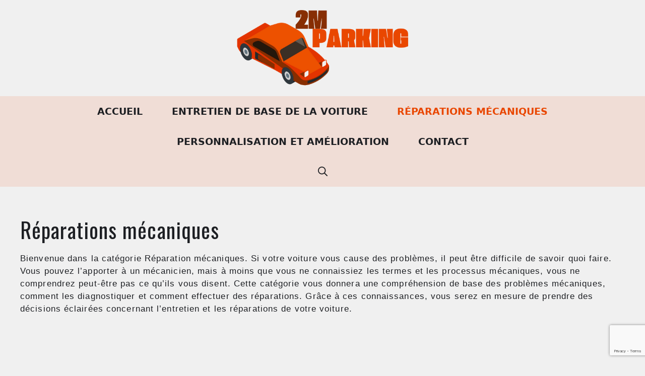

--- FILE ---
content_type: text/html; charset=utf-8
request_url: https://www.google.com/recaptcha/api2/anchor?ar=1&k=6Ld5IhorAAAAAAJOKVjp58bAYRKxYQ9k9DeRo9nC&co=aHR0cHM6Ly93d3cuMm1wYXJraW5nLmZyOjQ0Mw..&hl=en&v=PoyoqOPhxBO7pBk68S4YbpHZ&size=invisible&anchor-ms=20000&execute-ms=30000&cb=ghix0paxju66
body_size: 48731
content:
<!DOCTYPE HTML><html dir="ltr" lang="en"><head><meta http-equiv="Content-Type" content="text/html; charset=UTF-8">
<meta http-equiv="X-UA-Compatible" content="IE=edge">
<title>reCAPTCHA</title>
<style type="text/css">
/* cyrillic-ext */
@font-face {
  font-family: 'Roboto';
  font-style: normal;
  font-weight: 400;
  font-stretch: 100%;
  src: url(//fonts.gstatic.com/s/roboto/v48/KFO7CnqEu92Fr1ME7kSn66aGLdTylUAMa3GUBHMdazTgWw.woff2) format('woff2');
  unicode-range: U+0460-052F, U+1C80-1C8A, U+20B4, U+2DE0-2DFF, U+A640-A69F, U+FE2E-FE2F;
}
/* cyrillic */
@font-face {
  font-family: 'Roboto';
  font-style: normal;
  font-weight: 400;
  font-stretch: 100%;
  src: url(//fonts.gstatic.com/s/roboto/v48/KFO7CnqEu92Fr1ME7kSn66aGLdTylUAMa3iUBHMdazTgWw.woff2) format('woff2');
  unicode-range: U+0301, U+0400-045F, U+0490-0491, U+04B0-04B1, U+2116;
}
/* greek-ext */
@font-face {
  font-family: 'Roboto';
  font-style: normal;
  font-weight: 400;
  font-stretch: 100%;
  src: url(//fonts.gstatic.com/s/roboto/v48/KFO7CnqEu92Fr1ME7kSn66aGLdTylUAMa3CUBHMdazTgWw.woff2) format('woff2');
  unicode-range: U+1F00-1FFF;
}
/* greek */
@font-face {
  font-family: 'Roboto';
  font-style: normal;
  font-weight: 400;
  font-stretch: 100%;
  src: url(//fonts.gstatic.com/s/roboto/v48/KFO7CnqEu92Fr1ME7kSn66aGLdTylUAMa3-UBHMdazTgWw.woff2) format('woff2');
  unicode-range: U+0370-0377, U+037A-037F, U+0384-038A, U+038C, U+038E-03A1, U+03A3-03FF;
}
/* math */
@font-face {
  font-family: 'Roboto';
  font-style: normal;
  font-weight: 400;
  font-stretch: 100%;
  src: url(//fonts.gstatic.com/s/roboto/v48/KFO7CnqEu92Fr1ME7kSn66aGLdTylUAMawCUBHMdazTgWw.woff2) format('woff2');
  unicode-range: U+0302-0303, U+0305, U+0307-0308, U+0310, U+0312, U+0315, U+031A, U+0326-0327, U+032C, U+032F-0330, U+0332-0333, U+0338, U+033A, U+0346, U+034D, U+0391-03A1, U+03A3-03A9, U+03B1-03C9, U+03D1, U+03D5-03D6, U+03F0-03F1, U+03F4-03F5, U+2016-2017, U+2034-2038, U+203C, U+2040, U+2043, U+2047, U+2050, U+2057, U+205F, U+2070-2071, U+2074-208E, U+2090-209C, U+20D0-20DC, U+20E1, U+20E5-20EF, U+2100-2112, U+2114-2115, U+2117-2121, U+2123-214F, U+2190, U+2192, U+2194-21AE, U+21B0-21E5, U+21F1-21F2, U+21F4-2211, U+2213-2214, U+2216-22FF, U+2308-230B, U+2310, U+2319, U+231C-2321, U+2336-237A, U+237C, U+2395, U+239B-23B7, U+23D0, U+23DC-23E1, U+2474-2475, U+25AF, U+25B3, U+25B7, U+25BD, U+25C1, U+25CA, U+25CC, U+25FB, U+266D-266F, U+27C0-27FF, U+2900-2AFF, U+2B0E-2B11, U+2B30-2B4C, U+2BFE, U+3030, U+FF5B, U+FF5D, U+1D400-1D7FF, U+1EE00-1EEFF;
}
/* symbols */
@font-face {
  font-family: 'Roboto';
  font-style: normal;
  font-weight: 400;
  font-stretch: 100%;
  src: url(//fonts.gstatic.com/s/roboto/v48/KFO7CnqEu92Fr1ME7kSn66aGLdTylUAMaxKUBHMdazTgWw.woff2) format('woff2');
  unicode-range: U+0001-000C, U+000E-001F, U+007F-009F, U+20DD-20E0, U+20E2-20E4, U+2150-218F, U+2190, U+2192, U+2194-2199, U+21AF, U+21E6-21F0, U+21F3, U+2218-2219, U+2299, U+22C4-22C6, U+2300-243F, U+2440-244A, U+2460-24FF, U+25A0-27BF, U+2800-28FF, U+2921-2922, U+2981, U+29BF, U+29EB, U+2B00-2BFF, U+4DC0-4DFF, U+FFF9-FFFB, U+10140-1018E, U+10190-1019C, U+101A0, U+101D0-101FD, U+102E0-102FB, U+10E60-10E7E, U+1D2C0-1D2D3, U+1D2E0-1D37F, U+1F000-1F0FF, U+1F100-1F1AD, U+1F1E6-1F1FF, U+1F30D-1F30F, U+1F315, U+1F31C, U+1F31E, U+1F320-1F32C, U+1F336, U+1F378, U+1F37D, U+1F382, U+1F393-1F39F, U+1F3A7-1F3A8, U+1F3AC-1F3AF, U+1F3C2, U+1F3C4-1F3C6, U+1F3CA-1F3CE, U+1F3D4-1F3E0, U+1F3ED, U+1F3F1-1F3F3, U+1F3F5-1F3F7, U+1F408, U+1F415, U+1F41F, U+1F426, U+1F43F, U+1F441-1F442, U+1F444, U+1F446-1F449, U+1F44C-1F44E, U+1F453, U+1F46A, U+1F47D, U+1F4A3, U+1F4B0, U+1F4B3, U+1F4B9, U+1F4BB, U+1F4BF, U+1F4C8-1F4CB, U+1F4D6, U+1F4DA, U+1F4DF, U+1F4E3-1F4E6, U+1F4EA-1F4ED, U+1F4F7, U+1F4F9-1F4FB, U+1F4FD-1F4FE, U+1F503, U+1F507-1F50B, U+1F50D, U+1F512-1F513, U+1F53E-1F54A, U+1F54F-1F5FA, U+1F610, U+1F650-1F67F, U+1F687, U+1F68D, U+1F691, U+1F694, U+1F698, U+1F6AD, U+1F6B2, U+1F6B9-1F6BA, U+1F6BC, U+1F6C6-1F6CF, U+1F6D3-1F6D7, U+1F6E0-1F6EA, U+1F6F0-1F6F3, U+1F6F7-1F6FC, U+1F700-1F7FF, U+1F800-1F80B, U+1F810-1F847, U+1F850-1F859, U+1F860-1F887, U+1F890-1F8AD, U+1F8B0-1F8BB, U+1F8C0-1F8C1, U+1F900-1F90B, U+1F93B, U+1F946, U+1F984, U+1F996, U+1F9E9, U+1FA00-1FA6F, U+1FA70-1FA7C, U+1FA80-1FA89, U+1FA8F-1FAC6, U+1FACE-1FADC, U+1FADF-1FAE9, U+1FAF0-1FAF8, U+1FB00-1FBFF;
}
/* vietnamese */
@font-face {
  font-family: 'Roboto';
  font-style: normal;
  font-weight: 400;
  font-stretch: 100%;
  src: url(//fonts.gstatic.com/s/roboto/v48/KFO7CnqEu92Fr1ME7kSn66aGLdTylUAMa3OUBHMdazTgWw.woff2) format('woff2');
  unicode-range: U+0102-0103, U+0110-0111, U+0128-0129, U+0168-0169, U+01A0-01A1, U+01AF-01B0, U+0300-0301, U+0303-0304, U+0308-0309, U+0323, U+0329, U+1EA0-1EF9, U+20AB;
}
/* latin-ext */
@font-face {
  font-family: 'Roboto';
  font-style: normal;
  font-weight: 400;
  font-stretch: 100%;
  src: url(//fonts.gstatic.com/s/roboto/v48/KFO7CnqEu92Fr1ME7kSn66aGLdTylUAMa3KUBHMdazTgWw.woff2) format('woff2');
  unicode-range: U+0100-02BA, U+02BD-02C5, U+02C7-02CC, U+02CE-02D7, U+02DD-02FF, U+0304, U+0308, U+0329, U+1D00-1DBF, U+1E00-1E9F, U+1EF2-1EFF, U+2020, U+20A0-20AB, U+20AD-20C0, U+2113, U+2C60-2C7F, U+A720-A7FF;
}
/* latin */
@font-face {
  font-family: 'Roboto';
  font-style: normal;
  font-weight: 400;
  font-stretch: 100%;
  src: url(//fonts.gstatic.com/s/roboto/v48/KFO7CnqEu92Fr1ME7kSn66aGLdTylUAMa3yUBHMdazQ.woff2) format('woff2');
  unicode-range: U+0000-00FF, U+0131, U+0152-0153, U+02BB-02BC, U+02C6, U+02DA, U+02DC, U+0304, U+0308, U+0329, U+2000-206F, U+20AC, U+2122, U+2191, U+2193, U+2212, U+2215, U+FEFF, U+FFFD;
}
/* cyrillic-ext */
@font-face {
  font-family: 'Roboto';
  font-style: normal;
  font-weight: 500;
  font-stretch: 100%;
  src: url(//fonts.gstatic.com/s/roboto/v48/KFO7CnqEu92Fr1ME7kSn66aGLdTylUAMa3GUBHMdazTgWw.woff2) format('woff2');
  unicode-range: U+0460-052F, U+1C80-1C8A, U+20B4, U+2DE0-2DFF, U+A640-A69F, U+FE2E-FE2F;
}
/* cyrillic */
@font-face {
  font-family: 'Roboto';
  font-style: normal;
  font-weight: 500;
  font-stretch: 100%;
  src: url(//fonts.gstatic.com/s/roboto/v48/KFO7CnqEu92Fr1ME7kSn66aGLdTylUAMa3iUBHMdazTgWw.woff2) format('woff2');
  unicode-range: U+0301, U+0400-045F, U+0490-0491, U+04B0-04B1, U+2116;
}
/* greek-ext */
@font-face {
  font-family: 'Roboto';
  font-style: normal;
  font-weight: 500;
  font-stretch: 100%;
  src: url(//fonts.gstatic.com/s/roboto/v48/KFO7CnqEu92Fr1ME7kSn66aGLdTylUAMa3CUBHMdazTgWw.woff2) format('woff2');
  unicode-range: U+1F00-1FFF;
}
/* greek */
@font-face {
  font-family: 'Roboto';
  font-style: normal;
  font-weight: 500;
  font-stretch: 100%;
  src: url(//fonts.gstatic.com/s/roboto/v48/KFO7CnqEu92Fr1ME7kSn66aGLdTylUAMa3-UBHMdazTgWw.woff2) format('woff2');
  unicode-range: U+0370-0377, U+037A-037F, U+0384-038A, U+038C, U+038E-03A1, U+03A3-03FF;
}
/* math */
@font-face {
  font-family: 'Roboto';
  font-style: normal;
  font-weight: 500;
  font-stretch: 100%;
  src: url(//fonts.gstatic.com/s/roboto/v48/KFO7CnqEu92Fr1ME7kSn66aGLdTylUAMawCUBHMdazTgWw.woff2) format('woff2');
  unicode-range: U+0302-0303, U+0305, U+0307-0308, U+0310, U+0312, U+0315, U+031A, U+0326-0327, U+032C, U+032F-0330, U+0332-0333, U+0338, U+033A, U+0346, U+034D, U+0391-03A1, U+03A3-03A9, U+03B1-03C9, U+03D1, U+03D5-03D6, U+03F0-03F1, U+03F4-03F5, U+2016-2017, U+2034-2038, U+203C, U+2040, U+2043, U+2047, U+2050, U+2057, U+205F, U+2070-2071, U+2074-208E, U+2090-209C, U+20D0-20DC, U+20E1, U+20E5-20EF, U+2100-2112, U+2114-2115, U+2117-2121, U+2123-214F, U+2190, U+2192, U+2194-21AE, U+21B0-21E5, U+21F1-21F2, U+21F4-2211, U+2213-2214, U+2216-22FF, U+2308-230B, U+2310, U+2319, U+231C-2321, U+2336-237A, U+237C, U+2395, U+239B-23B7, U+23D0, U+23DC-23E1, U+2474-2475, U+25AF, U+25B3, U+25B7, U+25BD, U+25C1, U+25CA, U+25CC, U+25FB, U+266D-266F, U+27C0-27FF, U+2900-2AFF, U+2B0E-2B11, U+2B30-2B4C, U+2BFE, U+3030, U+FF5B, U+FF5D, U+1D400-1D7FF, U+1EE00-1EEFF;
}
/* symbols */
@font-face {
  font-family: 'Roboto';
  font-style: normal;
  font-weight: 500;
  font-stretch: 100%;
  src: url(//fonts.gstatic.com/s/roboto/v48/KFO7CnqEu92Fr1ME7kSn66aGLdTylUAMaxKUBHMdazTgWw.woff2) format('woff2');
  unicode-range: U+0001-000C, U+000E-001F, U+007F-009F, U+20DD-20E0, U+20E2-20E4, U+2150-218F, U+2190, U+2192, U+2194-2199, U+21AF, U+21E6-21F0, U+21F3, U+2218-2219, U+2299, U+22C4-22C6, U+2300-243F, U+2440-244A, U+2460-24FF, U+25A0-27BF, U+2800-28FF, U+2921-2922, U+2981, U+29BF, U+29EB, U+2B00-2BFF, U+4DC0-4DFF, U+FFF9-FFFB, U+10140-1018E, U+10190-1019C, U+101A0, U+101D0-101FD, U+102E0-102FB, U+10E60-10E7E, U+1D2C0-1D2D3, U+1D2E0-1D37F, U+1F000-1F0FF, U+1F100-1F1AD, U+1F1E6-1F1FF, U+1F30D-1F30F, U+1F315, U+1F31C, U+1F31E, U+1F320-1F32C, U+1F336, U+1F378, U+1F37D, U+1F382, U+1F393-1F39F, U+1F3A7-1F3A8, U+1F3AC-1F3AF, U+1F3C2, U+1F3C4-1F3C6, U+1F3CA-1F3CE, U+1F3D4-1F3E0, U+1F3ED, U+1F3F1-1F3F3, U+1F3F5-1F3F7, U+1F408, U+1F415, U+1F41F, U+1F426, U+1F43F, U+1F441-1F442, U+1F444, U+1F446-1F449, U+1F44C-1F44E, U+1F453, U+1F46A, U+1F47D, U+1F4A3, U+1F4B0, U+1F4B3, U+1F4B9, U+1F4BB, U+1F4BF, U+1F4C8-1F4CB, U+1F4D6, U+1F4DA, U+1F4DF, U+1F4E3-1F4E6, U+1F4EA-1F4ED, U+1F4F7, U+1F4F9-1F4FB, U+1F4FD-1F4FE, U+1F503, U+1F507-1F50B, U+1F50D, U+1F512-1F513, U+1F53E-1F54A, U+1F54F-1F5FA, U+1F610, U+1F650-1F67F, U+1F687, U+1F68D, U+1F691, U+1F694, U+1F698, U+1F6AD, U+1F6B2, U+1F6B9-1F6BA, U+1F6BC, U+1F6C6-1F6CF, U+1F6D3-1F6D7, U+1F6E0-1F6EA, U+1F6F0-1F6F3, U+1F6F7-1F6FC, U+1F700-1F7FF, U+1F800-1F80B, U+1F810-1F847, U+1F850-1F859, U+1F860-1F887, U+1F890-1F8AD, U+1F8B0-1F8BB, U+1F8C0-1F8C1, U+1F900-1F90B, U+1F93B, U+1F946, U+1F984, U+1F996, U+1F9E9, U+1FA00-1FA6F, U+1FA70-1FA7C, U+1FA80-1FA89, U+1FA8F-1FAC6, U+1FACE-1FADC, U+1FADF-1FAE9, U+1FAF0-1FAF8, U+1FB00-1FBFF;
}
/* vietnamese */
@font-face {
  font-family: 'Roboto';
  font-style: normal;
  font-weight: 500;
  font-stretch: 100%;
  src: url(//fonts.gstatic.com/s/roboto/v48/KFO7CnqEu92Fr1ME7kSn66aGLdTylUAMa3OUBHMdazTgWw.woff2) format('woff2');
  unicode-range: U+0102-0103, U+0110-0111, U+0128-0129, U+0168-0169, U+01A0-01A1, U+01AF-01B0, U+0300-0301, U+0303-0304, U+0308-0309, U+0323, U+0329, U+1EA0-1EF9, U+20AB;
}
/* latin-ext */
@font-face {
  font-family: 'Roboto';
  font-style: normal;
  font-weight: 500;
  font-stretch: 100%;
  src: url(//fonts.gstatic.com/s/roboto/v48/KFO7CnqEu92Fr1ME7kSn66aGLdTylUAMa3KUBHMdazTgWw.woff2) format('woff2');
  unicode-range: U+0100-02BA, U+02BD-02C5, U+02C7-02CC, U+02CE-02D7, U+02DD-02FF, U+0304, U+0308, U+0329, U+1D00-1DBF, U+1E00-1E9F, U+1EF2-1EFF, U+2020, U+20A0-20AB, U+20AD-20C0, U+2113, U+2C60-2C7F, U+A720-A7FF;
}
/* latin */
@font-face {
  font-family: 'Roboto';
  font-style: normal;
  font-weight: 500;
  font-stretch: 100%;
  src: url(//fonts.gstatic.com/s/roboto/v48/KFO7CnqEu92Fr1ME7kSn66aGLdTylUAMa3yUBHMdazQ.woff2) format('woff2');
  unicode-range: U+0000-00FF, U+0131, U+0152-0153, U+02BB-02BC, U+02C6, U+02DA, U+02DC, U+0304, U+0308, U+0329, U+2000-206F, U+20AC, U+2122, U+2191, U+2193, U+2212, U+2215, U+FEFF, U+FFFD;
}
/* cyrillic-ext */
@font-face {
  font-family: 'Roboto';
  font-style: normal;
  font-weight: 900;
  font-stretch: 100%;
  src: url(//fonts.gstatic.com/s/roboto/v48/KFO7CnqEu92Fr1ME7kSn66aGLdTylUAMa3GUBHMdazTgWw.woff2) format('woff2');
  unicode-range: U+0460-052F, U+1C80-1C8A, U+20B4, U+2DE0-2DFF, U+A640-A69F, U+FE2E-FE2F;
}
/* cyrillic */
@font-face {
  font-family: 'Roboto';
  font-style: normal;
  font-weight: 900;
  font-stretch: 100%;
  src: url(//fonts.gstatic.com/s/roboto/v48/KFO7CnqEu92Fr1ME7kSn66aGLdTylUAMa3iUBHMdazTgWw.woff2) format('woff2');
  unicode-range: U+0301, U+0400-045F, U+0490-0491, U+04B0-04B1, U+2116;
}
/* greek-ext */
@font-face {
  font-family: 'Roboto';
  font-style: normal;
  font-weight: 900;
  font-stretch: 100%;
  src: url(//fonts.gstatic.com/s/roboto/v48/KFO7CnqEu92Fr1ME7kSn66aGLdTylUAMa3CUBHMdazTgWw.woff2) format('woff2');
  unicode-range: U+1F00-1FFF;
}
/* greek */
@font-face {
  font-family: 'Roboto';
  font-style: normal;
  font-weight: 900;
  font-stretch: 100%;
  src: url(//fonts.gstatic.com/s/roboto/v48/KFO7CnqEu92Fr1ME7kSn66aGLdTylUAMa3-UBHMdazTgWw.woff2) format('woff2');
  unicode-range: U+0370-0377, U+037A-037F, U+0384-038A, U+038C, U+038E-03A1, U+03A3-03FF;
}
/* math */
@font-face {
  font-family: 'Roboto';
  font-style: normal;
  font-weight: 900;
  font-stretch: 100%;
  src: url(//fonts.gstatic.com/s/roboto/v48/KFO7CnqEu92Fr1ME7kSn66aGLdTylUAMawCUBHMdazTgWw.woff2) format('woff2');
  unicode-range: U+0302-0303, U+0305, U+0307-0308, U+0310, U+0312, U+0315, U+031A, U+0326-0327, U+032C, U+032F-0330, U+0332-0333, U+0338, U+033A, U+0346, U+034D, U+0391-03A1, U+03A3-03A9, U+03B1-03C9, U+03D1, U+03D5-03D6, U+03F0-03F1, U+03F4-03F5, U+2016-2017, U+2034-2038, U+203C, U+2040, U+2043, U+2047, U+2050, U+2057, U+205F, U+2070-2071, U+2074-208E, U+2090-209C, U+20D0-20DC, U+20E1, U+20E5-20EF, U+2100-2112, U+2114-2115, U+2117-2121, U+2123-214F, U+2190, U+2192, U+2194-21AE, U+21B0-21E5, U+21F1-21F2, U+21F4-2211, U+2213-2214, U+2216-22FF, U+2308-230B, U+2310, U+2319, U+231C-2321, U+2336-237A, U+237C, U+2395, U+239B-23B7, U+23D0, U+23DC-23E1, U+2474-2475, U+25AF, U+25B3, U+25B7, U+25BD, U+25C1, U+25CA, U+25CC, U+25FB, U+266D-266F, U+27C0-27FF, U+2900-2AFF, U+2B0E-2B11, U+2B30-2B4C, U+2BFE, U+3030, U+FF5B, U+FF5D, U+1D400-1D7FF, U+1EE00-1EEFF;
}
/* symbols */
@font-face {
  font-family: 'Roboto';
  font-style: normal;
  font-weight: 900;
  font-stretch: 100%;
  src: url(//fonts.gstatic.com/s/roboto/v48/KFO7CnqEu92Fr1ME7kSn66aGLdTylUAMaxKUBHMdazTgWw.woff2) format('woff2');
  unicode-range: U+0001-000C, U+000E-001F, U+007F-009F, U+20DD-20E0, U+20E2-20E4, U+2150-218F, U+2190, U+2192, U+2194-2199, U+21AF, U+21E6-21F0, U+21F3, U+2218-2219, U+2299, U+22C4-22C6, U+2300-243F, U+2440-244A, U+2460-24FF, U+25A0-27BF, U+2800-28FF, U+2921-2922, U+2981, U+29BF, U+29EB, U+2B00-2BFF, U+4DC0-4DFF, U+FFF9-FFFB, U+10140-1018E, U+10190-1019C, U+101A0, U+101D0-101FD, U+102E0-102FB, U+10E60-10E7E, U+1D2C0-1D2D3, U+1D2E0-1D37F, U+1F000-1F0FF, U+1F100-1F1AD, U+1F1E6-1F1FF, U+1F30D-1F30F, U+1F315, U+1F31C, U+1F31E, U+1F320-1F32C, U+1F336, U+1F378, U+1F37D, U+1F382, U+1F393-1F39F, U+1F3A7-1F3A8, U+1F3AC-1F3AF, U+1F3C2, U+1F3C4-1F3C6, U+1F3CA-1F3CE, U+1F3D4-1F3E0, U+1F3ED, U+1F3F1-1F3F3, U+1F3F5-1F3F7, U+1F408, U+1F415, U+1F41F, U+1F426, U+1F43F, U+1F441-1F442, U+1F444, U+1F446-1F449, U+1F44C-1F44E, U+1F453, U+1F46A, U+1F47D, U+1F4A3, U+1F4B0, U+1F4B3, U+1F4B9, U+1F4BB, U+1F4BF, U+1F4C8-1F4CB, U+1F4D6, U+1F4DA, U+1F4DF, U+1F4E3-1F4E6, U+1F4EA-1F4ED, U+1F4F7, U+1F4F9-1F4FB, U+1F4FD-1F4FE, U+1F503, U+1F507-1F50B, U+1F50D, U+1F512-1F513, U+1F53E-1F54A, U+1F54F-1F5FA, U+1F610, U+1F650-1F67F, U+1F687, U+1F68D, U+1F691, U+1F694, U+1F698, U+1F6AD, U+1F6B2, U+1F6B9-1F6BA, U+1F6BC, U+1F6C6-1F6CF, U+1F6D3-1F6D7, U+1F6E0-1F6EA, U+1F6F0-1F6F3, U+1F6F7-1F6FC, U+1F700-1F7FF, U+1F800-1F80B, U+1F810-1F847, U+1F850-1F859, U+1F860-1F887, U+1F890-1F8AD, U+1F8B0-1F8BB, U+1F8C0-1F8C1, U+1F900-1F90B, U+1F93B, U+1F946, U+1F984, U+1F996, U+1F9E9, U+1FA00-1FA6F, U+1FA70-1FA7C, U+1FA80-1FA89, U+1FA8F-1FAC6, U+1FACE-1FADC, U+1FADF-1FAE9, U+1FAF0-1FAF8, U+1FB00-1FBFF;
}
/* vietnamese */
@font-face {
  font-family: 'Roboto';
  font-style: normal;
  font-weight: 900;
  font-stretch: 100%;
  src: url(//fonts.gstatic.com/s/roboto/v48/KFO7CnqEu92Fr1ME7kSn66aGLdTylUAMa3OUBHMdazTgWw.woff2) format('woff2');
  unicode-range: U+0102-0103, U+0110-0111, U+0128-0129, U+0168-0169, U+01A0-01A1, U+01AF-01B0, U+0300-0301, U+0303-0304, U+0308-0309, U+0323, U+0329, U+1EA0-1EF9, U+20AB;
}
/* latin-ext */
@font-face {
  font-family: 'Roboto';
  font-style: normal;
  font-weight: 900;
  font-stretch: 100%;
  src: url(//fonts.gstatic.com/s/roboto/v48/KFO7CnqEu92Fr1ME7kSn66aGLdTylUAMa3KUBHMdazTgWw.woff2) format('woff2');
  unicode-range: U+0100-02BA, U+02BD-02C5, U+02C7-02CC, U+02CE-02D7, U+02DD-02FF, U+0304, U+0308, U+0329, U+1D00-1DBF, U+1E00-1E9F, U+1EF2-1EFF, U+2020, U+20A0-20AB, U+20AD-20C0, U+2113, U+2C60-2C7F, U+A720-A7FF;
}
/* latin */
@font-face {
  font-family: 'Roboto';
  font-style: normal;
  font-weight: 900;
  font-stretch: 100%;
  src: url(//fonts.gstatic.com/s/roboto/v48/KFO7CnqEu92Fr1ME7kSn66aGLdTylUAMa3yUBHMdazQ.woff2) format('woff2');
  unicode-range: U+0000-00FF, U+0131, U+0152-0153, U+02BB-02BC, U+02C6, U+02DA, U+02DC, U+0304, U+0308, U+0329, U+2000-206F, U+20AC, U+2122, U+2191, U+2193, U+2212, U+2215, U+FEFF, U+FFFD;
}

</style>
<link rel="stylesheet" type="text/css" href="https://www.gstatic.com/recaptcha/releases/PoyoqOPhxBO7pBk68S4YbpHZ/styles__ltr.css">
<script nonce="0fCkPlF_YtOK-RbgeOFvMg" type="text/javascript">window['__recaptcha_api'] = 'https://www.google.com/recaptcha/api2/';</script>
<script type="text/javascript" src="https://www.gstatic.com/recaptcha/releases/PoyoqOPhxBO7pBk68S4YbpHZ/recaptcha__en.js" nonce="0fCkPlF_YtOK-RbgeOFvMg">
      
    </script></head>
<body><div id="rc-anchor-alert" class="rc-anchor-alert"></div>
<input type="hidden" id="recaptcha-token" value="[base64]">
<script type="text/javascript" nonce="0fCkPlF_YtOK-RbgeOFvMg">
      recaptcha.anchor.Main.init("[\x22ainput\x22,[\x22bgdata\x22,\x22\x22,\[base64]/[base64]/[base64]/[base64]/[base64]/[base64]/KGcoTywyNTMsTy5PKSxVRyhPLEMpKTpnKE8sMjUzLEMpLE8pKSxsKSksTykpfSxieT1mdW5jdGlvbihDLE8sdSxsKXtmb3IobD0odT1SKEMpLDApO08+MDtPLS0pbD1sPDw4fFooQyk7ZyhDLHUsbCl9LFVHPWZ1bmN0aW9uKEMsTyl7Qy5pLmxlbmd0aD4xMDQ/[base64]/[base64]/[base64]/[base64]/[base64]/[base64]/[base64]\\u003d\x22,\[base64]\\u003d\\u003d\x22,\x22wo9aw7kmAXAow4AfUzPCusO8AR1fwoXDvjLDssKiwp/CuMK/woPDhcK+EcK2W8KJwrkUKAdLDhjCj8KZaMO/X8KnJsKuwq/DlhDCrjvDgG5mcl5PHsKoVCbCrRLDiG/DicOFJcORLsOtwrwZf07DsMOZw5bDucKOCsK1wqZaw6/Dp1jCsztmKHxdwpzDssOVw5PCrsKbwqIaw6NwHcK0GEfCsMKSw54qwqbCq2jCmVYAw43DgnJmQsKgw7zColFTwpc0BMKzw59bIjN7SAleaMKeWWE+TMO3woAEdF99w49uwqzDoMKqU8OOw5DDpxHDosKFHMKrwr8LYMKAw6pbwpkFQcOZaMOnX3/CqEjDhEXCncKmdsOMwqhrQMKqw6clXcO/[base64]/JsKAZlUYwpHDp8KuI8Kpw7crwoIHwqHDvzXCjFEtbk8sXcOnw4cMP8O8w7LClMKKw5YQVSdywofDpwvCs8KSXlVrLVPCtDnDtx4pUVJow7PDgEFAcMKERsKvKivCjcOMw7rDmBfDqMOKMUjDmsKswppOw64eXAFMWBHDmMOrG8OtXXldKsOHw7tHwq/DqDLDj1UXwo7CtsOZKsOXH0PDjjF8w61MwqzDjMKqUlrCqUtDFMORwqPDnsOFTcODw4PCuFnDlQILX8KBVz99ecKQbcK0wpoFw48jwqbCjMK5w7LCv0wsw4zCkEJ/RMOtwrQmA8KFL14jSsOYw4DDh8Onw5PCp3LCrcKgwpnDt1HDn03DoBfDu8KqLHXDnyzCnzHDmgNvwopmwpFmwoPDvCMXwoHChWVfw4jDhE3CpmHCoTfDhcK0w4Mzw4zDgsKnLDnCiE/DtUJsHX7Di8OxwpTCgsOSMcK5w7kBwojDiQYhw7TCu3luP8KDw6bDn8KPIsK2wrccwqDCjcOEaMKVwo/CkgfCg8KOMV14JyBfw6XCmz3CosK+woJGw4HDm8KDw6PCksK4w6cACAVnwrEmwrJXNlo0fcKHBW3Ctyt6b8Obwok5w4gLwpjCqijCssKXFmTDtcKTwpV3w6MPLsOVwo3Dpid5CMOOwppzWk/[base64]/[base64]/AMOnZ0MqwofCtUMRw7kAwqY8w5XCuCrDv8KNFcKiw6I/Sj8IMMOORcKOFmHCs2Jnw6cbflFzw7fCkcKiTkLCvEbCt8KDHWzDm8OoLDtQHcKAw7nCkzQZw7rDpMKYw6bClGAoBcOCYEk/eQIdw580bVx4f8Kvw4FAJnh6DBfDm8Ktw4LCnMKmw6FKchchwq7CiSTCnzjDiMOqwrl9MMOUBzB3wptaGMKjwrcmIMOMw7gMwpXDi3jCssOWN8OcecKkMMKnV8KmbcO9wpohGSHDrXrDghckwqBHwrQ/G2wyOsKVH8OkM8O2WsOJRMOqwoXCvX/Ct8KEwrM6b8OKH8K9wqUJKcK9RcOwwp7DlxM6wo42dxXDpcKfT8OZGsOLwr55w5TCjcODEzNsW8KkAcOrdsKqLCZHHMKww4DCujzDjsOJwp57PMKfNXIlQsOwwr7CpMOKd8O6w7Y/B8Ohw50qRmPDs1zDmsKuwppHUsKMw4IRKSx0wogfF8OwNcOmw44RS8KLHx8nwqrCi8KdwpR6w6jDgcKcO2HClkbCjEMuDsKzw6EAwovCv38vYFwdDTw8wr8ODlNyCsObAXs3PkbCkMKSAcKCwrrDksO0w7fDvCgKDsKiwpDDtRJCEMO0w5NwBlzCtipCe1s+w7/[base64]/Dtz1Ow5rDh8KwwpHDmcKVw6gww77CsMO4wqtHBiJqAn0/[base64]/[base64]/Dun7Dn8OTKhfDhDUhw6jCsyvCjMOOIV55w5bDuMOLw6U7wqtYE3BpUDl/NMKNwrAdw5IKw7bCoClyw4haw61rwoQ7wrXCpsKHCsOfI3p/[base64]/DrSMVwqtVw7UTwo/ChzTDj8KqH1rDhCjDqVvDljPCpFMHwowzAwvCuW7CkAkqAsKLwrTDk8KjMF7DrxFzw5LDr8OLwpV+GHTDjsKKSsOQIsOqwqs7EAjClMKMSALDgsKJAUpdbsOuw4PCmjnCvsKhw7HCnAPCoBsow5fDtcKIYsK7w6PCg8K4w4jDpmfDtxFYD8OEEjrClXDDlEU/KsKhNi87w71CFBZTeMO+wpvCgcOnI8KOw6zCoGoSw7Z/wrnCqirCrsOmwq41w5PDoyPDjhnDnlhzYsK9f0TCklHDpzDCqMO/w60vw6zDgcObFyTCqhFAw7hkd8KYDETDiy0/WUDChMKke3BvwqROw7NdwqspwqlxQcOsKMOMw5kBwqQ/CMKzWMKCwrAzw53DiVBTwqgNwpfCncKUw57CnjdHw5LCusO/BcKgw7nDo8O5w7U4Gy8ZX8O3QMOEdQYNwqUJPsOpwq/[base64]/Dv8OewqLDssKnw57CnEjClMO3woXDicOtwqjCiMOnHMK5eUA/FD7Cq8OBw6bDuBxKBh1cGcOZLBomwqnChz3DgMOFwoXDqMO7w4/DkR3Dh18dw7vCiUXDgkYjwrXCt8KEecKcw5rDvMOAw7o7wqlcw5DCrUcMw5V+w61TP8Ktwo/[base64]/w54tB8OOwpTChCjCn8KjXwTCrMKYwrLCmcKvBMOfw73DnsOKw7LCv2zCqGMwwqHCocOtwqNswr44wqnChsKGw6piVcO8MsOqGsKIw4vDoSE1R0Axw7bCoiwowpPCvMODwptPM8O9w7Viw4/[base64]/CqBwyRsO9GcKECMKJR8OAwp/DrMOjwrfCpsKcDsOrK8OEw4PCoXAswpbDvmrDocKLexbCpws6a8O1RsOqwqHCnwc0PsKwJcOTwrVPasOCCwY1U3/CkigIw4XDpcKkwrU/woxbNQd6Bj7DghPDjsK6w6QtfEF1wo3DjhvDgUFKQCsaS8Oaw45RFUopNcOiw6bCn8OBa8KKwqJYQVtaCcKsw6V2KMKBw7LClcO3DcOVNghUw7bDhjHDosOkLDrCgsOiVysFw6XDkFvCvBrCsHU1woEwwoscw6w4wqLCigPDoTXDnx0Cw5k+wrpXw7/[base64]/[base64]/DqhXDvR3DkwxhBQIWQcKxw43DpcK+eADDvMK8B8KEDsKgwp/ChCYxcwZmwr3DvcOuwrREw5TDsE/CjgjDhGwhwq/CtUPCgxrCixgHw4oLFUZfwqDDtxDCoMOvw5fCsw3DksOiIsOHMMKUw60KWEshw7cywpY8T0/[base64]/CrTBMwpwWfjVcPcK3IEfDjXdicWnDhMKewqPDo8KkWxbDo8OCwo4FKsKAwrzDmcO/w6bCt8KbX8OQwrlWw6U5wqvCtMKLw6PDoMKbw7HCisKswp3CnBh4JRTCp8OuasKVe3FRwoRYwpXCusKLwpvDkBzCo8OAwrPDtwgRCWcfOQ/CtE3DhsOow7JiwpVDMMKTwoXCu8Ovw4U4w6NMw7AUw6hYwp5nT8OcHsKjK8O+CMKaw5UXHsOQXMO7wr/[base64]/[base64]/DqMKzwrFSAzPCh3Bqw5VRw43DpXcmw6w6WFhOd1jCigoMI8KjM8K+wqxaasO+w7XDgcOfw5kMGynDu8Khw4TCicOqe8KAJlNoPDB9wrJDw6Vyw6NkwoPDh0LCrsKzwq41wppRK8OrGTvCvg9+wrzCr8OGwrPCqnPClXUdLcKHIcKZfsOTRMKeAn/CgiIrAh8aU13Dlgx4wozCn8OrQ8Olw5UAfcKbN8KmFcK+YVViRxtPKHLDi3IRw6Jow6vDn3tZf8Kxw4/DmsOMFcKtw69OGElTN8O6wrHCvxTDvQPCp8Ooem5Bwo87wqNDWcKaTzbChsOww7HDgSvCuXdHw4fDjWfDtiTCgEZ+wrDDtsOtwpYGw6sobMKLODjCvsKBGsKywrLDqhYuwobDocKfFDgSQMKxOE07dcOpQkPDosKVw53DkmVFNQkww4/CjsOdwpQwwrPDnwvCsCh9w4LCjQhWwpMtTCAOV2TCjMKtw7/Ct8K3w5ofTCjCpQtawosrJMKWasO/[base64]/w5coXcKLaRxIUcOpQ1rDpQsIIMOkwqAsw7TCr8OdNsOUw67DmsOjwow6BC3CocKdwqDDuD/[base64]/DojpYIcOswq3CuAQtw6HDtcO8TcKwd8KiEW5cw4osw4Jyw4gdFgcFZ2zDpyvCjMOGJwE4w4jCmsOAwq/[base64]/YDHCrDIbw5kSHlrDlcKqwpnDu8KwwrDDmhFlw4nCucOVFsOswoxGw4ArasKYw7wqZ8KiwoLDqgfCiMOQw77DgT9rAsOMw5tGHGvDvMKPDR/DgsO9AUpRcifDiVjCk0low6MGdsKHD8Oww7rClMKqN0XDp8Kaw5fDucK5w4Vew6NDYMK7wr/ChsKBw6TDqVDCpcKhKBlpYXHDmsOvwp4dGBwwwpvDoVhUbMOzw6YuXsO3cVHChWzCkn7DuhIzCTPCusK2w6BBPsK4PBzCuMKwPWxMwpzDlsKpwrTDpEPDhmgWw6M0csKxFMKSTjU2wq7CrA/[base64]/Q8KcFSpiKlIudMOPccK+w7FRw6XCvMOVw6HCgsOXw57Cg1AKeRF4RzJeQ157w7jCnsOaPMKYCWTCoGrDhsOAwoLDjxnDosKBwr5ZC1/DrBdzwql0JMO/wqEkwo5iP27DlMOCXcOhwqIQPg8YwpXCjcORQ1PChcK+w4TCnnPDvsKbW10bwpYVw5w+dsKQwrQFd1zDhzZ0w6pQWcOxJkTCoXnDtxXCh1tsOsKcDsKWf8OXLMO5QcO/[base64]/CtcKvcjJpN8Kdw6PCpGZqw5/Cv1rDrcKvd0fDjX8QT08xwpjCrFXDk8KRwqbDuFhrwoEbw51bwoMcVBzDlhHDuMOPw6PDk8KkG8KGGGVneRPDhcKQQhHDin02wq/Dtlh3w5AQOVR5XzBxwrHCpcKXJzYmwo7Dk0Blw4sPwrLCpcOxXibDtsKewpzCh27DvBd5w5bCnMKRJMKTwo/Dl8O+wo9dw5h6OcOFT8KuEcOWw4HCvcKOw6fDoWbCozXDisOZZcKWw5XCpsKqfsOiwoYlYDDCtyzDh015wqbCoDdewpnDtsOvDMO9YcKcKifCkGHCiMOaScOTwrEhw4fDtMOPwojDsDUTNMOISnbDnG/CjXDCrmTDul0MwoU4GcKcw7zDhsKSwqRkQGfDvV0XC2jClsO7OcKza2lLw5UTRsK6dMORw4jDgcOcIDbDpMOxwqTDiixvwp/CoMKeEsOCVsKcEDjCj8OObcOBLzcAw6tOwozCm8OnBsO9OMOHwqTChCvCg3QLw7vDkkbDjCNqwpzChw4Xw50NdUsmw5I3w41sBmfDuxnCq8Kiw6LCokDCtMKmBsOaDlRMAcKFOcO8wpDDgFTCvsO/EMKCCDrCrMKbwoLDn8K3ESPCh8OZe8OXwpNiwrHCpsOHwprDvMOkZgzCkwfDicKow7IQwp3Cs8KuJR4gJkhlwprCi3dGFA7Ch3ppwpfDisKfw7UGKcOqw4BAwo1OwqcbDwzChsKrwrxaacKKwpMAacKwwphjwr/CpCw7O8KpwoHCqsOxw4ccwpfDiwHDnFtaElQXUUvDnsKJw6VveFkyw5rDksKow6zCm0PCpcOQQ3EdwpbDn20BMcKwwq/DlcKVdMO0KcKbwp/DpX8bAjPDpQDDrMKCwqDCkwbCmcOTDGbCosKMw6Z5UU3CszTDsEfDgXXCug0NwrLCjmReMwohE8OseDAFBAPCtsOQHEgqbcKcDcOhwo1fw41pdsOYRlttwrnCgMKZDB7DuMK2KcKYw5R/woUhcA9RwqfCjjXDgUZxw7J7w7glO8OywptMRQzCmsOdTHg8wpzDmMKCw4jDksOAwpnDukvDsjnCknXCtknDosK0WG7CjzEcCsK0w4JWw57CjVnDt8O7JF7DnWbDpcOUdMO0IcKZwq3CvUAGw4s5wpQSKsO1wpRZwp7DtHPDisKXIW/[base64]/DkPDgMK/[base64]/[base64]/[base64]/wqIvET0Fw5gcTg/CizPDrnE7wpbDk8KeHDPCqgcpe8ONDcOSw7vDvhg+w6VNw4vCk0RtD8O9woTCt8OUwozDuMKawoh/bMK5wqBGwonCkhUle193UsK/wpzDq8OLwo7CqsOPKVILc09eA8KdwpVTw6dVwqfDpsOjw5bCsEQrw7dDwqPDp8KAw6DCtcKZLzM+wo8UFBFkwrHDqhB+wpxNwqTDqcKywrlpHEY0dcOgw7Qmwr0Gc25eUsO7wq0yeVYWXTrCu1rDg18Nw7/CrmbDn8KyF1hPP8KswpvDu3zDpyIcVBzDqcKzw44dwp9kZsKIwp/DtMKvwpTDicO+woTCucKPKMO/wpXCuy3DucK5wosJfsKIf1Nww77Cm8Ozw4jDmzTDgH4Nw7TDu0pGw7dFw6HCrsOZNQvDgcOgw59awpLChmUfWznClW/CqMKnw57CjcKAO8KCw5FVA8Oqw4zCjMKsRBfDkX7Csm4LwqjDuBPCnMKPJC8FBXLCl8OAaMKNZ0LCsgLCv8OjwrMBwqDCoSfDuGp/w43DmmTCmQzDs8KQS8OOwqvCgXs4fjLDjFM4XsOFWsOFCHwsWzrDumcYM1PChRN9wqdWwp7CucOsesOzwoPCjsOCwrfCukBcBsKEZlHCiy4zwoXChcKVVlMZZcKhwp4dw7ckJCPDmcKvc8KySGjCjWnDksK7w6lnGXYtUHxgw7ddwqFQwr3DssKAw4/CvgDCrEV1ZcKFwoIONR/DuMOKwphPJgUBwr0AXsKIXCjChSYcw57Cqw3Cnk8dWm1JOhnDrwUPwoPDrMKtBz5+NMKwwqdOY8Kowq7Cin4RNDUaYcONdsO0w43Dg8OJwpIGw57DqjPDjMK1wr0iw5V6w4wCWG7DtVYVw4fCslzDtMKATsKmwqc8wpXDocK7ScO/JsKOwoV4dmHDohg3BsKoSMO/PMO7wrgmBkbCscOCT8KZw7fDuMOVwpcCOS0ow53CssKrI8O0wqwNTwXDuB7CusKGRMOSIjsRw7TDp8K1wrw9S8OCwr9cHMODw7ZnBcKNw4ZBVcK/ZREywrNPw47CnsKQw53CicK6TcO7wrrCqVFBw6vCiSnCisK+X8OsJMOPwrlGO8KYBsOXw6ouYsKzwqLDmcKSGE9/w7sjCcKXw4hvw6tWworDkjbCv3jChsKRwp/CjsOUwo/CqgXDicOKw5HCosK0S8Ocf3kECUx2FmnDhUdjw4vCgGfCqsOnWxQBWMKHTU7DlS/Cik/[base64]/JcOcOsKqw63CpywyIsOnUMOHwqt7w4/[base64]/DgyTCjzwowqXClsKJw4TDg3ZJL096w49wasKTw6UVwpXDlW3Dl1LDsw13eh7DpcKkw6zDkcKyZwDCniHCvGfDqnPClcKuc8O/[base64]/[base64]/Dp8O8aXdew6VaMUQ6w6cUIMKXwqB2woY7wrEoUMKdOcKhwrBtfgBLLFHCgjlIAzDDscKCI8K4JcOVI8KNGT8cw7NAVBvDki/[base64]/DhsO2w7HDlcK0w7FaRMOZU3NVwrbCkQpiw6nDqMK/[base64]/EW7DiAbCn27CjcO9worDtmTDtHHDssKnPEt+wobDvMKdwqnDmcOUFsK1wrQzRgnChDg4wqTDhVAIe8KVV8K2bCjDpsOMOsOzD8K+wqpgwovCuXHCv8OQTMKyfMK4wpEsN8K7w4wGwr/DkMKYSmM+L8Kvw7l+QsKFTmTDn8ORwp1/RsOTw6XCrBDDsQcWw78EwpZ8ecKoYcKQJyHCi0JFM8K+wr/DqcKzw5XDosKsw5/DiQnCrEbChsOlwr7Cl8KhwqnCvC/Dm8KHE8KGaXjDp8O3wq3DssOMw6rCj8OEwqgObcKPwpR6TQoKwrUswqMIAMKkwo7Dhx/[base64]/Do8KbM8OqwqlSwo7Du8K1w5HDg3lAKsKfIcK7w5TCsMO0egQsPEjCrSoPwo7DsWBRw73DukDClX9qw7AZIEPCk8OOwrovw5DDk0drMsKoGsKVMMKZag95QcKwVsOmwpVtQjjDuU7CrcKpfW1JGQliwpA9BMODw6FvwprDknAYwrXCiTbDrsOsw6PDmS/Dqg3Dkyl3wrnDlxIvGcOxeFnDlQzDscKywoUeGWt4w4c7NsOQb8K5HTkuMUHDg3LChMKJW8OSDMO/B3vCs8K+OMOtWkHCjTvCgsKXLMO3w6PDhRExZTcawp3Dl8Ksw6jDqcOLw5jChcKgfwYpw6/Cu0/[base64]/wrXCrMOXX8KtUMO8w5F3Q3Z5w7TDrMO2wpkUYH/DosKMwqLCvmYpw6bDhMOzUAzDhMOaCi3DqcOWKyHDqVccwrPClyXDgnJ7w6FnQ8KEKEZywqrCj8KQw5TDvsK8w4PDk0x0IcKcw7HCv8KzNWpKwoXDmGxKwprDgWFhwoTDh8KePD/Ds2/CosOKEU9WwpXCg8Kpw5pwwqTClMOsw7lSw6zCi8KxF39hfCpwIMO/[base64]/[base64]/wplZYMO/worDkz0Yw4d8RsOKSVYcGl87woLDtngNNMKUbsKdATM2aW4WLMOow6jDn8KMecKweglzP1fCmg4uKj3CjcKVwqzCjWbDtiLDrMKQwpHDthbDiTrDvcOFSsK6L8Kgw5zCp8O/YsKhasOFw4DCsC7Cg17CnFcww6rCiMOgMCl+wq/DjjxCw6Enw7Bdwp18J10awoUtw4lHfSVOd2fDpjHDicKRK2Znw7gcbArDoXYaesO4KsOSw7bDuxzDusK+w7HCmsOXRcK7TCPCjwJZw5/DqWPDnsOYw6s5wovDucK9H0DDmw0rwqjDpw87Zg/CtMK8wrcnw4LDmSp5IcKZw71zwrbDlcK5w6rDtHotw5LCrMKkwrpIwrpbMcOjw7vCtcKoHsOTDsK+wobCjcK+w693w6bCjsKJw71ZV8KRYcOVBcOJw67CgWrCk8O/CCHCln/CtlU3wqzCncKvJcOVwqARwqEuFnYQwp4bMMKAw6guJy0PwrMuwp/DoxbCkMKdNlMfw77Clwo1F8OIwrHCrMO5wovCu3/DtcKYQTdDwrDDrmpxFsKpwoFMwqXCrcO2w4VMw7VywpPCqEpVdBjClsOrCyVLw6bChsKNIRhcwr/Cs2nChgsBKDLCunwgZinCo3HCgDpRHk3Cg8Oiw7DDgCLCpmwGB8OTw7UBJsOQwqMtw5vCucO+OBBcwrjCtkbCrxXDhkDCkgFubcObMMOzwpkPw6rDpU1cwoTCr8Kyw5jCnG/CgjxMGT7CucKlw4gkEB5sBcK0w7bDvCjDiyp+XgfDssK1w6TCocO5ecO/w6bCuigrw5RmeWYtP2PDq8OpasKhw7Npw7bCrifDjHjCrWR6Y8KaZTM5TnwvT8K7BcOWw57DpAvDgMKXw5BtwqPDsA3CgcO/d8OPM8OOC1RgKn8Zw5QvamDCjMKeSiwQw5HDqlprF8OsO2XDjxXDjEN1IcKpEQTDhcOUwrrCoG8NwqvDoAlUH8OKLFEJXF3CmMKAwpNmWmPDtMOYwrzDgsKlw5JPwqXDusOfwo7DtVLDrMKWw6zCg2nCosOqw4/DlcOmMH/Cs8KaN8OMwqEyZsKMEcOnN8KAI14AwrI6dcOQEWvCn2/DgH/CkMK2ZQvCsUXCqsOFwpbDhW7Cq8OQwpoXHHEhwplXw4Qpwo/[base64]/wpXDssK0Ljhqw5LCjCYQdVdzwrjChMOpE8O+bibCi0k7wr9xPEHCi8O/w5RVVRFbFsOOwrsSdMKtAcKcw5tCw59dNTHCnglew53CjsOqKGAZw5cfwoUtTcO7w5/CqWzCjcOiZcO9w4DCjjZ1IjfDh8Otwr7Co3XCiDUSw70WHjDCjsKcwpYGQcKtJ8K5LXF1w6HDoAUdw4JWUE3Ds8O7XXN0wowKw5/[base64]/Dj8OjwoAiw7MRAQo/wq0YfiI4wojCpMOcMcKbw47CpMK9w4AGI8KWOx5lw4wrC8KYw6MZw6tOYsK5w614w58Jwp3CpsOhKwbCmB/CncOTw5DCvlhKIsOCw5/DnCgxFlbDlUk3w7IaJMOKw6lQflzDmMKEcEhpw6Fib8KOw4/[base64]/wrMNGsKIw4HDsFHCscOuG2XDk0/CtC7DsSvDs8O6w7V2w4rCnijClAJAw6kxw5gJccOac8OBw7ZXwpB+wrfDjFTDsnNIwr/DuCDCt2vDkzRcwqjDscK+w4wHVRjDpxPCosOAw4cyw5vDpsK2wq/Cl1/CqsOvwrbDqsOkw4sWFS7CoHHDqBgdEELDkX8kw5Q0w4zChHnCjHLCjMK1wpPDunl3wrbCv8K/w4gdesOjw65+LW/Cg1g4RcOOw6g1w5/[base64]/[base64]/RFzCsXNDAQDCpDzCvsOLwpbDpcOvFmbCqDwfwqLDqwUjw7HCm8KtwpY/wrvDrSFQaRvDr8Olw6JYEMOGw7DDtlbDo8O5BT3Ch3BFwojCgcKqwqMZwrgbDMKfCXpsUMKQw7sMZcOFasOuwqrCvMOxw5TDvAptFcKOd8KlZyrCpF5jwqwlwqghbcOfwrLDmwTCgiZWTsKyV8KBw7IOMHQFX3oMWcKywrnCoh/DlcKwwrfCigE/BxBsXyhDwqY+w7jDhSpVwqDDpE3Cs0jDqcOfJMOfHMKJwqxhWCXDv8KDAnrDvsKDwrDDvBHDg187w6rCjHIQwoTDhDTDlsOUw6JjworDrcOww7RZwoEkw75Sw5EbAsKYKsKJF2HDvMKQM30SUcKFw5AKw4/DiXzCvDB0w6bDpcOZwpJnD8KNLHnCt8ORFsOcCirCogfDvsKZQn1mBDXDjsOSc07CksOpw77DnQjDo0HDj8KAwq5PKiUsE8OEdkpTw5c9w7pjf8K6w4RobFDDjMOYw5DDl8KdT8ObwoR/QRPCgQ/CnsKjScOCw7vDncKhw6HCo8ORwrvDtUZlwoklI3zDhABIXDLDixjClcO7w6bDoUhUw6svwo0qwqA/[base64]/DgQMdFxsNHsOcFcOEw4wtw5NTBcO8wovDi2ghO1fDv8Onwr5aPcOEGn7DtsO0wr3ClMKCwpR+woxmXlxiD1XCsA/CukbDqErClMOrTMOwTcK8JmDDj8OAFT/CmX1TTQDDtMKUMMKrw4c3NQ4RdsOVMMOqwrYOCcKHwqTDshVxNgnCkxNzwo8OwonCp1jDsjFgwq5tw4DCuXTCssKta8OawrrDjAhxwr/CtHpicsK/[base64]/UlDDocOkYcOBw5VqSsKwEMOlPkTCi8KSUcKRw5DDmMKBMG0XwqJtwq3CrHJGwozCoBpLwprCqcKCL0d2C2wObMOlMmDDkxZCeBZoNyTDiQ3Cn8OsBmMJw4d2XMOhe8KIecOLw4howpnDhlNBIirCsRtXfRFNw5p3Wy7CtMOFcn/ClENWwogZAQUjw6/DtcOhw67CksOww5NLw7DCviFGw5/[base64]/CgsOwwpg/aMKQw7c9Mh3DmBvCr1vCosKVQsKrEsOMfkx6wrrDlwpRwrTCpjJ2AsOGw5M6H3kzwqXDgcOkAsOpNj4VNVvDs8Kuw5pLw4HDmDjDkl/CiQPDvmNvwqTDl8O2w7QfGMOJw7jCocK4w5cpQcKewpjCr8K2aMOwYcOvw5NNB2FswobDj0rDtsOgRcOVw6Yow7F0OMOrLcOZwpY6wp8ZWVXCuxYvw6jDjSMxw6pbGR/CjsK7w7fClmXCsxJPaMOKQwLCh8Kdwp3CvsOHw57CjVkVYMKHwpI5WDPCv8O2woMvKx4Bw4bCscKwScOow5UFNyPCncK6w7oIw7oXE8KKwpnDhMKDwo/CtMOjPWbDsUUDNkPCnxZhQQs1RcOnw5M+W8O/QcKlWcOuw4RbUsK1woxtLsKgX8OcZ3ItwpDDs8KPMMKmSzdFHcKya8O3w5jDoDIKVwM2w49HwrrChMK5w4ssK8OUR8OCwrMSw7bCqMO+wqFlZMOddsOcD17CosKxw6w7w7BmL3VfecKjwoo/w5knwrNQdcOrwr0ewrRjE8KrL8K5w6kUw6PCjXXDncOIw4rDkMOLTw8zXcKuWnPCj8Opwrl3wrjDl8KwKMKgw53CvMOrwq16XcKDwpF/TB/[base64]/Dq8KKw7TDv8OXw7Y3wpTCvmJibcOiwroKwrx7w4crw5DCi8OCcMKMwpDDqcK4TFI4Ug/Cp09OKsK9wqgOfGAVZkDDuVnDtsKJw7MkMsKDw5YTasOCw77DtMKYV8KEwrZxwplewq7CsVPCqDHDl8O4B8KfbcKNwqrDs3oaQXQ7wofCqMKBQMOfwoZGLsOZUWrCgMKyw6XDmB7Dv8KGw6vCr8KJOMKMbTZzQ8KWXw0ywohew7/DlhUXwqBJw7YBYnvDrsOqw5xgDsKpwrzCtS9dW8Kiw6vDplvCqS0jw7s1wo5AFMKnDmQrwobCtsO5F20Nw60cw5TCszNgwrHDowMES1LCvW8wO8KEw5bDgBx9LsKILH00BMK6OF5VwoHClMOkVmbDnMKDwpbChxcYwpXCv8Oewqgpwq/DocOnPsKMIy9Xw4/CrGXDiQA8wqPCtUs/wp/DvsKUfHEWKcOJKRVPUkfDpcKgd8KPwrDDhcOZKmk5wqdBHcKAcMO2D8ONG8OCD8OOwr/DmMO2UWHCkDR9w7LCncKzM8Kewpsowp/DusOlBWA1asOHwobChsORVFcSD8OXw5dcwr3DsHTCgsOBwqxFZcOTY8O+QsO/[base64]/w5wwZ8Klwq1qwo3Ck37DpMOSw4LCjsKLw63DhMOhw74vwppLWMORwplNfhDDp8OBPsKHwqMKwovCh1vClcKLw63DuD7CtsKLbhAew53Dtzk2dW57dBdUUDIEw5HDg35MC8O8BcKZECEVS8KYw7zDoWNNcSjCr1lFX10BDlnDpnnCixHCkD/DpsKjO8OmEsKuG8KYYMO6E25PKwdYJcOlCExBw5TCgcK2P8K1w7pdw50Bw7PDvsO0wowSwprDjWbCvMOUdMKKwqZCYz8hG2bCoTQDXhjDoAnCk18uwr0Cw6nCizI+dsKoIcKuVMKww5/[base64]/Cs3huwqbDrcKvwrcQfh/Cl8OFLsKXwoXCu3vClzExw4tzwrNdw4hPe0HCuSEvwpzCicKhNcKGSETCmcKGwp0bw4rDsgJPwrlSFijCly7Cux4mw5w6wqJEw65hQkTDjsKGw7c0YThCaQk7P1A2W8Oafl8XwoZIwqjCl8ONwoU/[base64]/DqEEKR8O2Zkl7TQ3Dm8KGw5g2woNsXMOww4TDhTvDpsO1wpsKwrfDrSXDsC03MU/Dl2hJD8KNaMOlPMOISsK3IMONRDnDvMKEGsKrwoLDqMKHfMOww7JtHS7ConDDjHrDjMO8w6hbDk7Ckh/CrnNcwrVBw5Zzw6hdbkQUwpkcLsOzw7VGwrBUOXHCiMOkw5PDjsO8wq4yWgfDlDAXHMOKYsOzwogUwrzCpcOzDcOzw7HCsUDDpR/CjGLCmnbDvsKEK3fDmUpuPnrCk8OywofDoMO/woPCtsOEwr/DgRlfVjF/[base64]/wpZTOcORfcOwwpHCvcKcw53Di3LCs8KVFEvDvQHDvMKaw4NhHRVHwrtiw5Ifw5vDoMOSwp3DgMKTJcOgNVciwqgAwpxdwrIDw5HDusKGeFbCj8OQUGfCiGvDtBzDnsKHwp/[base64]/CjkcawqhOJMOrw6/Cu8OXw5l4wq5Pw5bCscOjHsOjw40yTzPDocOofcOfwpUQw4s/[base64]/w6jDusOEdWV/wpzCnz/Dv8KewpfCrcORw4l7worDvBgCw5pzwoJIw6EcaCTChcKHwqcWwpFHF00iw68cO8Onw53Djj12GsOWS8K3D8K/w4fDucOYG8K2FsKzw5jClQLDiVnCpxHCi8K7wr/Ch8K0OB/DkgFgf8Olw7vCmXd5bwY+R1tTfcOUw5VVCDwYCmhMw782w44jw6RoDcKOw6QwX8OQwpF4wq7DgMOQRX9QOEHCrT9JwqTDrsKyNjkUwoJmc8OxwpHCrAbCrwEZwoQHEsO1RcKQPDbCvgDDtsOLw4/DjcK5fUIFfDQDw65Bw4F8wrfDncOgJ0LCj8K+w7JRF2Jkw6Jqw5vCgsOZw5Y0BcKvwrbCgSXDuWpZe8OywpJ5XMK4SkbCncK3wq5Zw7rCmMKRHEPDvsOfwrZZw7cCw6nDg3QyeMK1KxlRGX7CusK7BQ0AwqHCkcKcKMOdwoTCnG8MXsK9acKlwqTCilJTB2/CiS4SYsO5D8Otw5NfAzbCssOMLnxXDg5PQh9tScOwZW3DmQHDt0MywpDDr3Z1wplHwqLCl23DgydhK1DDnMOwYE7DqW8Pw6nDiiDDg8O3TcK7PgxZwq3CgXbCghICwofDvcKIdcOVMcKQwq3CvsORJVZHJR/CscKyJW/DrsK+FsKCcMKPQCTCqnBawojCmgvCq0HDmhAZwqDDg8K2wrvDqmZQecOyw7MNLS9FwqtQw74MK8Omw6BtwqsqMn1dw4FYaMK0woTDgcOlw4QHBMOyw6/DqcOwwrUbERfCscKLZMKAShPDkCcKwovDrznCsS5zwpLCh8K+NcKNIg3CusK2wrMwB8Onw4nDlQMKwqwiPcO1UMOJw77DgMOUGMKYwp5SKMOKPsOdHzUvwpHDrzPCsWfCtC/DmHvCiH0+TTEKBVVQwqrDvcOjwrR+V8KmWcKFw6fDl3XCvMKIw7MOM8K+OndQw54/w6RcMsOVezxjw6sOCsOuFcOHSlrCiWxbC8O3A3fCqz9iP8Krc8OjwqFdSMOPU8OnTcOiw4I9WlQRaRjCsUrCgC7CtnxxBgzDjMKEwozDkMOCFQTCvCLCs8Oew6HDqzXCgcO4w5BkJQbClkpyE1/CqsKMZ2Vow5zCl8KgShNlT8K1SGDDn8KOYETDtMK/[base64]/fsKzfkXDtEjDu3rDlRDCucKPw5sZa8KSScOnFcKrE8OjwqfDiMKIw55mw416woRIYXjCgkLDtcKKJ8OywpoLw7bDjQ/DkcOKIGwuNsOsCMKvO0DChcOtDBokGsO7wqZQMlfDoGFSwos0dMK3Jy80wprDl1rDpcOiwoBCPcKKwqPCvGsfw5p/UcOgPAPCnkLDvwUFcyXCgsOew7PDiiUDYT40FMKhwoEGwqVvw6zDrlIVKVvCogXDu8KcdXHDs8OXw6R3w49UwrBtw5pGUcKzUkBlI8O8wo7Cu0Ucw4HDksK1wo9IUcOKIMOJw65SwqvCglbDgsKqwoLCoMKEwopow5HDscKnUhlUw7TDmMK2w74JfMKLYzYGw4UMVk/DgsOnw4RNUMK5bC8VwqTCuFE6I15EJMKOw6fCsHAdw5MBdsOqK8OewpPDnx7Chy/Cg8K/V8ORVhHCn8KSwqzCqGsxwpcXw4U1JsKPwp8DCRHCqXF/X2ISE8OYwrvCk3phaFZMwo/[base64]/w7jCsEjDpjBywonDmkZnLcKeOx1owo4Yw4JnHyTCuTRaw6kGwqTChcKTwpjCgnxrOMK6w6LCosKHScOFM8Oow7EnwofCucKORcOvYMKrTMKwaiLCmyRSw5zDtMKDwqXDtSrDncKjwrxFES/DvyhWwrxMWGbDmnvDp8OaB1hYRcOULMKqwrfDq0xRwqzCnzrDmibDmcO8wq13d1XCl8KEdgxRwrchwrERw7LCgcK2VwV9wr7CncK8w6saUH3DhsOXw5/Cm152w4zDj8KsPURsecOWTMOuw57DsyjDiMOJwr3CiMOdBMOBRsK6E8OMw6LCqErDrH9awo3DsFdLJSh/wr8+b3InwqvDkEPDt8KjL8O0dMOWLsOWwqrCncKoZ8OwwqHCosOrZ8Oow5XDkcKEJB/[base64]/CrcOkB1nCrD7DjgzCunXDqFktw58KWMO9R8Kvw7whccKEwpbCpsK8w7AaDFPDsMOGGFcaCMOXesOlSS/Cm2XCpsOWw6sbGWjCni1KwpsdM8ODKEBRwpnCocOKbcKLw6LClSNzWMK3eywGKMKqRBjCncOEV0LCicKuw69CNcKDw5TDnMKsHWYHexrDlFYsOsOBbi/[base64]/[base64]/dcKbw4TCqsONTsK7EwrCizPDgsOpw65uflkiW8KTw4HDv8Kzw69Sw6Z1wqkxwpBZwqUYw515GMKiKlgJw7bCnsOgwrnDvcKATB5uw4/[base64]/CksO7VizDun1NFULCnjXCoC7DqDtiEQ3CsMKvKwlbwoDDkw\\u003d\\u003d\x22],null,[\x22conf\x22,null,\x226Ld5IhorAAAAAAJOKVjp58bAYRKxYQ9k9DeRo9nC\x22,0,null,null,null,1,[21,125,63,73,95,87,41,43,42,83,102,105,109,121],[1017145,942],0,null,null,null,null,0,null,0,null,700,1,null,0,\[base64]/76lBhnEnQkZnOKMAhnM8xEZ\x22,0,0,null,null,1,null,0,0,null,null,null,0],\x22https://www.2mparking.fr:443\x22,null,[3,1,1],null,null,null,1,3600,[\x22https://www.google.com/intl/en/policies/privacy/\x22,\x22https://www.google.com/intl/en/policies/terms/\x22],\x22Om5TpHbPIi9Tz3dIk5v7QVRa2c4rBsES8/nZlPLvsJg\\u003d\x22,1,0,null,1,1769069095383,0,0,[168],null,[65,200,165],\x22RC-s7A10pKFOQag4w\x22,null,null,null,null,null,\x220dAFcWeA5agODfWH3MqW7ykXYHrMP5ds1tGe6gnfRuWwdVBHn0EBVPl1V8Q8Kr_ITHBf9AR-bESObxZ1FjlCBYu_q2qmlQttyCMA\x22,1769151895109]");
    </script></body></html>